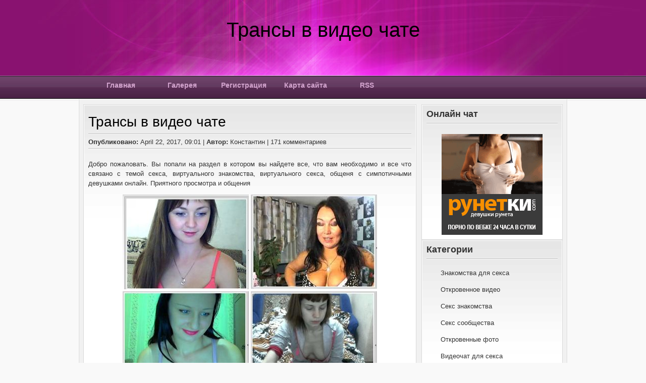

--- FILE ---
content_type: text/html; charset=windows-1251
request_url: http://atidli27.vov.ru/otkrovennye-foto/transy-v-video-chate.html
body_size: 18258
content:
<!DOCTYPE html PUBLIC "-//W3C//DTD XHTML 1.0 Transitional//EN" "http://www.w3.org/TR/xhtml1/DTD/xhtml1-transitional.dtd">
<html xmlns="http://www.w3.org/1999/xhtml">
<head>
<meta http-equiv="content-type" content="text/html; charset=windows-1251">
<title>трансы в видео чате</title>
<meta name="keywords" content="трансы в видео чате,трансы в видео чате только на нашем сайте" />
<meta name="description" content="Добро пожаловать на сайт atidli27.vov.ru, на котором Вы можете разыскать всю информацию касательно онлайн знакомств, общения в онлайн чате, провести время с привлекательными девушками. Также вы найдете трансы в видео чате" />

<link href="http://atidli27.vov.ru/css/templatemo_style.css" rel="stylesheet" type="text/css" />
<link href="http://atidli27.vov.ru/css/svwp_style.css" rel="stylesheet" type="text/css" />




</head>
<body>

<div id="templatemo_header_wrapper">
	<div id="templatemo_header">
    
    	<div id="site_title">
            <h1>Трансы в видео чате</h1>
      	</div> <!-- end of site_title -->
        
        <div id="templatemo_menu">
            <ul>
                <li><a href="http://atidli27.vov.ru" title="Главная" >Главная</a></li>
                <li><a href="http://atidli27.vov.ru/moy-profil/video-chaty-v-onlaine.html">Галерея</a></li>
                <li><a href="http://atidli27.vov.ru/registration.html" rel="nofollow" target="_blank">Регистрация</a></li>
                <li><a href="http://atidli27.vov.ru/karta.html" title="Карта сайта atidli27.vov.ru">Карта сайта</a></li>
				<li><a href="http://atidli27.vov.ru/rss.xml">RSS</a></li>
            </ul>    	
        </div> <!-- end of templatemo_menu -->
    
    </div>
</div> <!-- end of templatemo_header -->

<div id="templatemo_middle_wrapper">
	<div id="templatemo_middle">
        <div id="templatemo_content">
            <div class="content_box_wrapper">
            	<div class="content_box">
                	<div class="post_section">
            
                        <h2>Трансы в видео чате</h2>
        
                      <div class="post_meta"><strong>Опубликовано:</strong> April 22, 2017, 09:01 | <strong>Автор:</strong> Константин | 171 комментариев</div>
                        <p>Добро пожаловать. Вы попали на раздел в котором вы найдете все, что вам необходимо и все что связано с темой секса, виртуального знакомства, виртуального секса, общеня с симпотичными девушками онлайн. Приятного просмотра и общения</p>
						<table align="center">
						<tr>
						<td><img src="http://atidli27.vov.ru/images/136.jpg" alt="трансы в видео чате"></td>
						<td><img src="http://atidli27.vov.ru/images/872.jpg" alt="трансы в видео чате"></td>
						</tr>
						<tr>
						<td><img src="http://atidli27.vov.ru/images/754.jpg" alt="трансы в видео чате"></td>
						<td><img src="http://atidli27.vov.ru/images/906.jpg" alt="трансы в видео чате"></td>
						</tr>
						<tr>
						<td><img src="http://atidli27.vov.ru/images/79.jpg" alt="трансы в видео чате"></td>
						<td><img src="http://atidli27.vov.ru/images/884.jpg" alt="трансы в видео чате"></td>
						</tr>
						</table>
						
						<p><center><a href="http://atidli27.vov.ru/registration.html" rel="nofollow" title="трансы в видео чате" target="_blank"><img src="http://atidli27.vov.ru/images/rega.png" alt="трансы в видео чате"></a></center></p>
						
						<p><center>Видео по запросу: <h3>трансы в видео чате</h3></center></p>
						<p><center><a href="http://atidli27.vov.ru/registration.html" rel="nofollow" target="_blank"><img src="http://atidli27.vov.ru/images/video00036.jpg" alt="трансы в видео чате"></a></center></p>
												
						<table align="center">
						<tr>
						<td><img src="http://atidli27.vov.ru/images/920.jpg" alt="трансы в видео чате"></td>
						<td><img src="http://atidli27.vov.ru/images/739.jpg" alt="трансы в видео чате"></td>
						</tr>
						<tr>
						<td><img src="http://atidli27.vov.ru/images/40.jpg" alt="трансы в видео чате"></td>
						<td><img src="http://atidli27.vov.ru/images/870.jpg" alt="трансы в видео чате"></td>
						</tr>
						<tr>
						<td><img src="http://atidli27.vov.ru/images/736.jpg" alt="трансы в видео чате"></td>
						<td><img src="http://atidli27.vov.ru/images/665.jpg" alt="трансы в видео чате"></td>
						</tr>
						</table>
						
						<p><center><a href="http://atidli27.vov.ru/registration.html" rel="nofollow" title="трансы в видео чате" target="_blank"><img src="http://atidli27.vov.ru/images/baner-3.gif" alt="трансы в видео чате"></a></center></p>
					
						<table align="center">
						<tr>
						<td><img src="http://atidli27.vov.ru/images/748.jpg" alt="трансы в видео чате"></td>
						<td><img src="http://atidli27.vov.ru/images/97.jpg" alt="трансы в видео чате"></td>
						</tr>
						<tr>
						<td><img src="http://atidli27.vov.ru/images/513.jpg" alt="трансы в видео чате"></td>
						<td><img src="http://atidli27.vov.ru/images/174.jpg" alt="трансы в видео чате"></td>
						</tr>
						<tr>
						<td><img src="http://atidli27.vov.ru/images/937.jpg" alt="трансы в видео чате"></td>
						<td><img src="http://atidli27.vov.ru/images/929.jpg" alt="трансы в видео чате"></td>
						</tr>
						</table>
						<p><center><a href="http://atidli27.vov.ru/registration.html" rel="nofollow" title="трансы в видео чате" target="_blank"><img src="http://atidli27.vov.ru/images/baner-1.gif" alt="трансы в видео чате"></a></center></p>
<p><center>Видео по запросу: <strong>трансы в видео чате</strong></center></p>
<p><center><a href="http://atidli27.vov.ru/registration.html" rel="nofollow" target="_blank"><img src="http://atidli27.vov.ru/images/video00012.jpg" alt="трансы в видео чате"></a></center></p>
							<table align="center">
						<tr>
						<td><img src="http://atidli27.vov.ru/images/146.jpg" alt="трансы в видео чате"><br><center><a href="http://atidli27.vov.ru/eroticheskie-istorii/omskiy-chat-znakomstv-v-aske.html">омский чат знакомств в аське</a></center></td>
						<td><img src="http://atidli27.vov.ru/images/35.jpg" alt="трансы в видео чате"><br><center><a href="http://atidli27.vov.ru/eroticheskie-istorii/ludi-vokrug-video-chat.html">люди вокруг видео чат</a></center></td>
						</tr>
						<tr>
						<td><img src="http://atidli27.vov.ru/images/673.jpg" alt="трансы в видео чате"><br><center><a href="http://atidli27.vov.ru/videochat-dlya-seksa/virtualnyy-seks-igrat-besplatna.html">виртуальный секс играт бесплатна</a></center></td>
						<td><img src="http://atidli27.vov.ru/images/836.jpg" alt="трансы в видео чате"><br><center><a href="http://atidli27.vov.ru/otkrovennoe-video/video-chaty-ivano-frankovska.html">видео чаты ивано франковска</a></center></td>
						</tr>
						<tr>
						<td><img src="http://atidli27.vov.ru/images/49.jpg" alt="трансы в видео чате"><br><center><a href="http://atidli27.vov.ru/videochat-dlya-seksa/iz-brunetki-v-shatenku.html">из брунетки в шатенку</a></center></td>
						<td><img src="http://atidli27.vov.ru/images/440.jpg" alt="трансы в видео чате"><br><center><a href="http://atidli27.vov.ru/videochat-dlya-seksa/seks-chat-mayel-ru.html">секс чат майел ру</a></center></td>
						</tr>
						</table>					
						
						
                         <div class="cleaner_h20"></div>
                        <div class="category"><strong>Категория: </strong>Откровенные фото<br><br><strong>Популярные запросы:</strong> реалити шоу онлайн видео чаты, видео чаты на майл ру, чат знакомстввинницкая область тростянець, видео чат для трансексуалоа, трах веб чат онлайн, лучший порно чат для телефона, учатная запись для видео чата, видео с рунетки ком, чат знакомств в брянске, смс чат знакомств на рентв,секс чат без смс без регистра свободная обшения.</div> 
                       <div class="cleaner"></div>
						
						<div class="post_meta">
						<table>
						<tr>
						<td>
						<img src="http://atidli27.vov.ru/images/avka394033.jpg">
						</td>
						<td>
						Пишет: Даниил | Сообщений: 917 | February 13, 2017, 22:59<br><br>
						Я отпихнул его от себя. 
Атаксия конечностей обычно выражена слабо или отсутствует. 
Но что прежде всего привлекло внимание наших трансы в видео чате, так это несколько слов, написанных вполне четко и ясно выделявшихся на плане. 
Серый квадрат в белой рамке.
						</td>
						</tr>
						</table>
						</div>
						
						<div class="post_meta">
						<table>
						<tr>
						<td>
						<img src="http://atidli27.vov.ru/images/avka23.jpg">
						</td>
						<td>
						Пишет: Ираклий | Сообщений: 992 | May 25, 2017, 22:21<br><br>
						Без них не понять того, что произошло дальше. 
Так что внизу он очутился почти одновременно с профессором. 
Он даже <strong>трансы в видео чате</strong> не мог поднять. 
Я повидал немало женщин и думал, что смогу справиться с ситуацией, потому что на двадцать лет тебя старше. 
Что <a href="http://atidli27.vov.ru/seks-znakomstva/virtualnyy-seks-chat-tetatet.html">виртуальный секс чат тетатет</a> за связь? 
В общем, совсем плохи наши дела.
						</td>
						</tr>
						</table>
						</div>
						
						<div class="post_meta">
						<table>
						<tr>
						<td>
						<img src="http://atidli27.vov.ru/images/avka5.jpg">
						</td>
						<td>
						Пишет: Gordi | Сообщений: 336 | October 20, 2016, 23:11<br><br>
						Во всяком случае, я изредка ощущал слабые волны вибраций. 
А то армяшки <b>трансы в видео чате</b>! 
В руках он сжимал свое завещание. 
Жаль тех, кто не хочет или не может быть вместе с нами. 
Это опечалило многих англичан. 
Собраться с духом <a href="http://atidli27.vov.ru/eroticheskie-istorii/rossiyskie-porno-video-chaty.html">российские порно видео чаты</a> сказать нужные слова?
						</td>
						</tr>
						</table>
						</div>
						
						<div class="post_meta">
						<table>
						<tr>
						<td>
						<img src="http://atidli27.vov.ru/images/avka188805.jpg">
						</td>
						<td>
						Пишет: Nicholas | Сообщений: 680 | January 20, 2017, 14:46<br><br>
						Развязка наступила <a href="http://atidli27.vov.ru/znakomstva-dlya-seksa/seks-video-chat-onlain.html">секс видео чат онлаин</a> неожиданно. 
Моя сестра сейчас здесь, в нашем санатории, проходит курс лечения. 
Он <b>трансы в видео чате</b>, тупо уставившись в пространство перед собой. 
К этому моменту его будущее практически зафиксировалось, оставалась единственная тоненькая ниточка малой вероятности. 
Тела опознают, отправляют к патологоанатому, который без труда устанавливает, что погибли они не от аварии, а от того, что их били деревянными молотками по голове, так что от голов, вообщето говоря, мало что осталось. 
За кулисами штабсротмистр сунул артистам сумку с оружием и инструментами.
						</td>
						</tr>
						</table>
						</div>
						
						<div class="post_meta">
						<table>
						<tr>
						<td>
						<img src="http://atidli27.vov.ru/images/avka880815.jpg">
						</td>
						<td>
						Пишет: Виктория | Сообщений: 983 | April 02, 2017, 05:36<br><br>
						Я надеюсь, вы поймете меня правильно. 
Мы стукнули банкой об банку и выпили. 
Потом опять отошел, оглядел <strong>трансы в видео чате</strong>, крякнул, радостно потер руки.
						</td>
						</tr>
						</table>
						</div>
						
						
            <p><center><a href="http://atidli27.vov.ru/registration.html" rel="nofollow" title="трансы в видео чате" target="_blank"><img src="http://atidli27.vov.ru/images/baner-2.gif" alt="трансы в видео чате"></a></center></p>
                    </div>
                
                </div> <!-- end of content_box -->
            </div> <!-- end of content_box_wrapper -->
            
            
        
        </div> <!-- end of templatemo_content -->
            
		<div id="templatmeo_sidebar">
        
        	<div class="content_box_wrapper">
                <div class="content_box">
                <h4>Онлайн чат</h4>
                    <center><a href="http://atidli27.vov.ru/registration.html" rel="nofollow" title="трансы в видео чате" target="_blank"><img src="http://atidli27.vov.ru/images/baner-1-v.gif" alt="трансы в видео чате"></a></center>
                	<div class="cleaner"></div>
                </div>
            </div>
            
            <div class="content_box_wrapper">
                <div class="content_box">
            
                    <h4>Категории</h4>
                    <ul class="tmo_list">
                        <li><a href="http://atidli27.vov.ru/znakomstva-dlya-seksa.html">Знакомства для секса</a></li><li><a href="http://atidli27.vov.ru/otkrovennoe-video.html">Откровенное видео</a></li><li><a href="http://atidli27.vov.ru/seks-znakomstva.html">Секс знакомства</a></li><li><a href="http://atidli27.vov.ru/seks-soobschestva.html">Секс сообщества</a></li><li><a href="http://atidli27.vov.ru/otkrovennye-foto.html">Откровенные фото</a></li><li><a href="http://atidli27.vov.ru/videochat-dlya-seksa.html">Видеочат для секса</a></li><li><a href="http://atidli27.vov.ru/moy-profil.html">Мой профиль</a></li><li><a href="http://atidli27.vov.ru/eroticheskie-istorii.html">Эротические истории</a></li><li><a href="http://atidli27.vov.ru/ankety-devushek.html">Анкеты девушек</a></li><li><a href="http://atidli27.vov.ru/seks-ankety.html">Секс анкеты</a></li>
                    </ul>
				</div>
			</div>
            
            <div class="content_box_wrapper">
                <div class="content_box">
            
                    <h4>Последние коментарии</h4>
                    <div class="recent_comment_box">
                        <a href="http://atidli27.vov.ru/seks-soobschestva/seks-video-chaty-v-reale.html">секс видео чаты в реале</a>
                        <p>Слишком долго был здесь один ,  ни одна душа меня тут не понимает.</p>
                    </div>
                    <div class="recent_comment_box">
                        <a href="http://atidli27.vov.ru/eroticheskie-istorii/omskiy-chat-znakomstv-v-aske.html">омский чат знакомств в аське</a>
                        <p>Дотронувшись до раны ,  ждал ,  что пальцы окунутся в кровь ,  но грудь оказалась странно твердой и ровной.</p>
                    </div>
					<div class="recent_comment_box">
                        <a href="http://atidli27.vov.ru/videochat-dlya-seksa/soft-dlya-translyacii-muzyki-v-video-chate.html">софт для трансляции музыки в видео чате</a>
                        <p>Вы сами с ним не знакомы ?. В этих условиях мы живем и сейчас ,  когда действуют два этих новшества.</p>
                    </div>
                    
        		</div>
			</div>
            
			<div class="content_box_wrapper">
                <div class="content_box">
            
                    <h4>Последние новости</h4>
<div class="recent_comment_box">
                       <a href="http://atidli27.vov.ru/moy-profil/podrochit-vmeste-video-chat.html">подрочить вместе видео чат</a>
                          </div>
                    
					<div class="recent_comment_box">
                       <a href="http://atidli27.vov.ru/seks-znakomstva/tv-onlayn-chat-znakomstv.html">тв онлайн чат знакомств</a>
                        
                    </div>
					
					<div class="recent_comment_box">
                       <a href="http://atidli27.vov.ru/eroticheskie-istorii/chat-znakomstvo-v-moskve.html">чат знакомство в москве</a>
                        
                    </div>
					
					<div class="recent_comment_box">
                       <a href="http://atidli27.vov.ru/eroticheskie-istorii/maloletke-v-porno-chate.html">малолетке в порно чате</a>
                        
                    </div>
					
        		</div>
			</div>
			
        </div>
        
        <div class="cleaner"></div>    
    </div> <!-- end of templatemo_content -->
    
    <div id="templatemo_footer">
    
        <div class="col_w210">
            <h4>О нас</h4>
   <p>atidli27.vov.ru — На нашем сайте Вы сможете  пошалить с  сексопильной девушкой</p>
            <p>icq админа: 132-893-331</p>
			<p>skype: Alina</p>
			<p>email: Hilarion@mail.ru
</p>
			<p></p>
            
        </div>
        
        <div class="col_w210">
            <h4>Меню</h4>
            <ul>
                <li><a href="http://atidli27.vov.ru" title="Главная" >Главная</a></li>
                <li><a href="http://atidli27.vov.ru/otkrovennoe-video/naytinovuu-versiu-kamfora-video-chat.html">Галерея</a></li>
                <li><a href="http://atidli27.vov.ru/registration.html" rel="nofollow" target="_blank">Регистрация</a></li>
                <li><a href="http://atidli27.vov.ru/karta.html" title="Карта сайта atidli27.vov.ru">Карта сайта</a></li>
				<li><a href="http://atidli27.vov.ru/rss.xml">RSS</a></li>
            </ul>  
 
        </div>
        
        <div class="col_w210">
            <h4>Статистика</h4>
            <ul>
                <li>Онлайн пользователей: 338</li>
                <li>Онлайн гостей: 194</li>
                <li>Коментариев за сегодня: 34</li>
                <li>Добавленно статей: 41</li>
            </ul>    
 
        </div>
        
        <div class="col_w210 col_last">
            <h4>Ссылки</h4>
            <ul>
             <li><a href="http://atidli27.vov.ru/moy-profil/g-saratov-chat-znakomstva.html">г саратов чат знакомства</a></li>
				<li><a href="http://atidli27.vov.ru/moy-profil/video-chat-dlya-znakomstva-goroda-pavlovo-na-oke.html">видео чат для знакомства города павлово на оке</a></li>
				<li><a href="http://atidli27.vov.ru/seks-ankety/video-chat-ss-devushkami.html">видео чат със девушками</a></li>
				<li><a href="http://atidli27.vov.ru/znakomstva-dlya-seksa/balakovskiy-chat-znakomstv-v-onlayne.html">балаковский чат знакомств в онлайне</a></li>
				<li><a href="http://atidli27.vov.ru/ankety-devushek/video-chat-s-muzhchinami-iz-evropy.html">видео чат с мужчинами из европы</a></li>
            </ul>    
 
        </div>
        
        
        <div class="cleaner"></div>
    </div> <!-- end of footer -->
    
    <div id="templatemo_copyright">
	<p>Перепечатка материалов и использование их в любой форме, в том числе и в электронных СМИ, возможны только с письменного разрешения администрации сайта. Ссылка на сайт обязательна.</p>
        Copyright © 2012 <a href="http://atidli27.vov.ru">atidli27.vov.ru</a>
    </div>
    
</div> <!-- end of templatemo_content_wrapper -->

</body>
</html>


--- FILE ---
content_type: text/css; charset=windows-1251
request_url: http://atidli27.vov.ru/css/templatemo_style.css
body_size: 10755
content:
/*
Credit: http://www.templatemo.com
*/

body {
	margin: 0px;
	padding: 0px;
	color: #333;
	font-family: Tahoma, Geneva, sans-serif;
	font-size: 13px;
	line-height: 1.5em; 
	background-color: #f9f9f9;
	background-image: url(../images/templatemo_body.jpg);
	background-repeat: repeat-x;
	background-position: top;
}

a, a:link, a:visited { color: #522a4f; text-decoration: underline; }
a:hover { text-decoration: none; }

p { margin: 0px; padding: 0; }
img { border: none; }

h1, h2, h3, h4, h5, h6 { color: #000; }
h1 { font-size: 40px; font-weight: normal; margin: 0 0 30px 0; padding: 5px 0; }
h2 { font-size: 28px; font-weight: normal; margin: 0 0 30px 0; padding: 10px 0 15px 0; background: url(../images/templatemo_divider.jpg) repeat-x bottom; }
h3 { font-size: 21px; margin: 0 0 15px 0; padding: 0; padding: 0; color: #000; font-weight: normal; }
h4 { font-size: 18px; margin: 0 0 20px 0; padding: 0 0 10px 0; color: #333; background: url(../images/templatemo_divider.jpg) repeat-x bottom; }
h5 { font-size: 16px; margin: 0 0 10px 0; padding: 0; color: #333; }
h6 { font-size: 14px; margin: 0 0 5px 0; padding: 0; color: #333; }

.cleaner { clear: both; width: 100%; height: 0px; font-size: 0px;  }
.cleaner_h10 { clear: both; width:100%; height: 10px; }
.cleaner_h20 { clear: both; width:100%; height: 20px; }
.cleaner_h30 { clear: both; width:100%; height: 30px; }
.cleaner_h40 { clear: both; width:100%; height: 40px; }
.cleaner_h50 { clear: both; width:100%; height: 50px; }
.cleaner_h60 { clear: both; width:100%; height: 60px; }


.float_l { float: left; }
.float_r { float: right; }

.image_wrapper { display: inline-block; padding: 4px; border: 1px solid #fff; background: none; margin-bottom: 10px; }
.image_fl { float: left; margin: 3px 15px 0 0; }
.image_fr { float: right; margin: 3px 0 0 15px; }

blockquote { font-style: italic; margin-left: 10px;}
cite { font-weight: bold; color:#3b3823; }
cite span { color: #696443; }
em { color: #000; }

.tmo_list { margin: 20px 10px; padding: 0; list-style: none; }
.tmo_list li { background: transparent url(../images/templatemo_list.png) no-repeat scroll 0 0px; margin:0 0 20px; padding:0 0 0 18px; 	line-height: 1em; }
.tmo_list li a { color: #333; text-decoration: none; }
.tmo_list li a:hover { color: #522a4f; text-decoration: none; }

.btn_more a {
	display: block;
	width: 90px;
	height: 25px;
	color: #3e1537;
	padding: 2px;
	font-size: 11px;
	text-align: center;
	font-weight: bold;
	text-decoration: none;
    background:	url(../images/templatemo_button.jpg) no-repeat;
}

.btn_more a:hover {
	text-decoration: none;
    background:	url(../images/templatemo_button_hover.jpg) no-repeat;
}

.button a { color: #666; font-weight: bold; }

.button a span { color: #000; font-size: 14px; }

.button a:hover { color: #000; text-decoration: none; }

#templatemo_header_wrapper {
	width: 100%;
	height: 195px;
	background: url(../images/templatemo_header.jpg) no-repeat center top; 
}

#templatemo_header {
	width: 910px;
	height: 195px;
	padding: 0 30px;
	margin: 0 auto;
	background: url(../images/templatemo_header.jpg) no-repeat center top;
}

#templatemo_header  #site_title {
	width: 910px;
	height: 90px;
	padding-top: 50px;
	text-align: center;
}

#templatemo_header  #site_title h1 {
	margin: 0;
	padding: 0;
}

#templatemo_header  #site_title a {
	margin: 0px;
	padding: 0px;
	font-size: 40px;
	color: #ffffff;
	font-weight: bold;
	text-decoration: none;
}

#templatemo_header  #site_title a span {
	display: block;
	font-size: 16px;
	color: #333;
	font-weight: normal;
	margin-top: 10px;
	margin-left: 5px;
}

#header_right {
	float: right;
	width: 660px;
}

/* menu */

#templatemo_menu {
	clear: both;
	width: 910px;
}

#templatemo_menu ul {
	height: 53px;
	margin: 0;
	padding: 0;
	list-style: none;
}

#templatemo_menu ul li {
	padding: 0;
	margin: 0;
	display: inline-block;
}

#templatemo_menu ul li a {
	float: left;
	display: block;
	height: 33px;
	width: 108px;
	padding: 20px 0 0 0;
	margin-right: 10px;
	font-size: 14px;
	color: #d2a3cd;	

	text-align: center;
	text-decoration: none;
	font-weight: bold;
	outline: none;
	border: none;
}

#templatemo_menu ul li a:hover, #templatemo_menu ul .current {
	color: #000;
	height: 35px;
	padding: 18px 0 0 0;	
	background: url(../images/templatemo_menu_hover.png) center center no-repeat;
}

/* end of menu */

/* content */

#templatemo_middle_wrapper {
	clear: both;
	width: 966px;
	border-left: 1px solid #fff;
	border-right: 1px solid #fff;
	padding: 0 1px;
	margin: 2px auto 0 auto;	
	background: #d9d9d9;
}

#templatemo_middle {
	padding: 10px 8px;
	background: #f1f1f1;	
}

#templatemo_content {
	float: left;
	width: 660px;
}

#templatmeo_sidebar {
	float: right;
	width: 280px;
}

.content_box_wrapper {
	border: 1px solid #d9d9d9;
	padding: 1px;
	background: #fff;
	margin-bottom: 0px;
}

.content_box {
	padding: 8px;
	background: url(../images/templatemo_box.jpg) repeat-x top;
}

#templatemo_content p {
	margin-bottom: 10px;
}

.col_w300 {
	width: 300px;
}

.col_w210 {
	float: left;
	margin-right: 20px;
	width: 190px;
	padding-right: 20px;
}

.col_w590 {
	width: 590px;
	margin-right: 50px;
}

.col_last {
	margin-right: 0;
}

.post_section h2 {
	margin: 0;
	padding: 10px 0 10px 0;
	line-height: 30px;
}

.post_section .post_meta {
	padding: 5px 0;
	margin-bottom: 20px;
	background: url(../images/templatemo_divider.jpg) repeat-x bottom;
}

.post_section p {
	text-align: justify;
	margin-bottom: 20px;
}



.post_section .category {
	float: left;
	width: 300px;
}

.post_section .comment {
	position: absolute;
	top: -10px;
	right: 0px;
	width: 70px;
	height: 42px;
	text-align: center;
	padding-top: 10px;
	font-size: 16px;
	font-weight: bold;
	background: url(images/templatemo_comment.png) no-repeat;
}

.post_section .comment a {
	color: #333;
	text-decoration: none;
}

.comment_tab {
	padding: 10px 0 30px 0;
	margin: 0 0 30px 0;;
	border-bottom: 1px dashed #fff;
	font-size: 20px;
	font-weight: bold;
}

#comment_section {
	clear: both;
	margin-bottom: 60px;
	width: 605px;
}

.first_level {
	margin: 0; padding: 0;
}

.comments {
	list-style: none; 
}

.comments li { margin-bottom: 10px; list-style:none; }
.comments li .commentbox1 { border: 1px solid #ddd;  background: #eee; }
.comments li .commentbox2 { border: 1px solid #ccc;  background: #ddd; }

.comments li .comment_box { clear: both; width:100%; padding: 15px;  }
.comment_box .gravatar { float: left; width: 50px; border: 1px solid #fff; margin-right: 15px; background: #fff; }
.comment_box .gravatar img { margin: 0; width: 50px; height: 50px; }
.comment_box .comment_text { margin: 0 0 0 65px; }

.comment_box .comment_text p { margin: 0; }
.comment_text .comment_author { font-size: 14px; font-weight: bold; color: #522a4f; margin-bottom: 10px; }
.comment_text .date { font-size: 12px; font-weight: normal; color: #948393; padding-left: 10px; }
.comment_text .time { font-size: 12px; font-weight: normal; color: #948393; padding-left: 10px; }
.comment_text .reply a { display: block; clear: both; float: right; padding: 1px 10px; height: 24px; text-align: center; background: #3694ab; border: 1px solid #fff; color: #fff; } 


#comment_form {
	clear: both;
}

#comment_form h3 {
	font-size: 20px;
	border-bottom: 1px dotted #666;
	margin-bottom: 10px;
	padding-bottom: 10px;
}

#comment_form form {
	padding: 20px;
	background: #eee;
	border: 1px solid #ddd;
}

#comment_form textarea {
	background: #fff none repeat fixed 0 0;
	border: 1px solid #ddd;
	display:block;
	font-size:1.1em;
	height:150px;
	margin-top:5px;
	padding:5px;
	width: 360px;
}

#comment_form .form_row {
	width: 100%;
	margin-bottom: 15px;
}

#comment_form form input {
	margin-top: 5px;
	padding: 3px 10px;
	width: 200px;
	background:#fff none repeat fixed 0 0;
	border: 1px solid #ddd;
}

#comment_form .submit_btn {
	width: 90px;
	font-weight: bold;
	color: #7d4c79;
	cursor: pointer;
	padding: 5px 10px;
}


.service_box {
	clear: both;
	margin-bottom: 30px;
}

.service_box img {
	float: left;
	width: 48px;
	height: 48px;
}

.service_box .sb_right {
	float: right;
	width: 540px;
}

.ads_125 {
	margin: 0;
	padding: 0;
	list-style: none;
}

.ads_125 li {
	display: block;
	float: left;
	margin: 0 10px 10px 0;
	padding: 0;
	display: inline-block;
}

.ads_125 li a {
	display: block;
	width: 125px;
	height: 125px;
}

.ads_125 .odd {
	margin-right: 0;
}

.ads_125 .last_row {
	margin-bottom: 0;
}
					
.recent_comment_box {
	padding: 0 0 15px;
	margin: 0 0 15px;
	border-bottom: 1px solid #ccc;
}

.recent_comment_box a {
	color: #522a4f;
	font-weight: bold;
}


#contact_form {
	padding: 0;
}

#contact_form form {
	margin: 0px;
	padding: 0px;
	/*border:1px solid #e2d1be;
	padding: 20px 20px 10px 20px; */
}

#contact_form form .input_field {
	width: 290px;
	padding: 5px 0;
	background: #fff;
	border: 1px solid #dfdfdf;
}

#contact_form form label {
	display: block;
	width: 100px;
	margin-right: 10px;
	font-size: 14px;	
}

#contact_form form textarea {
	width: 300px;
	height: 200px;
	background: #fff;
	border: 1px solid #dfdfdf;
}

#contact_form form .submit_btn {
	padding: 5px 15px;
	background: #fff;
	border: 1px solid #dfdfdf;
}

/* gallery */
#gallery {
	clear: both;
	}
	
	#gallery a {
		border: none;
	}
	#gallery ul { list-style: none; margin: 0; padding: 0; }
	#gallery ul li {
		padding: 0 0 30px 0;
		margin: 0 0 30px 0;
		border-bottom: 1px dashed #fff;
	}
	
	#gallery ul li .left {
		float: left;
		width: 300px;
	}
	
	#gallery ul li .left img {
		width: 280px;
		height: 200px;
		border: 5px solid #333;
	}
	
	#gallery ul li .right {
		float: right;
		width: 320px;
	}
	 
/* end of gallery */

/* footer */

#templatemo_footer {
	clear: both;
	width: 906px;
	padding: 30px;
	color: #f2e5f1;
	background: #522a4f;
	border-bottom: 1px solid #754671;
}

#templatemo_footer h4 {
	color: #fff;
}

#templatemo_footer ul { padding: 0; margin: 0; list-style: none; }

#templatemo_footer li { padding: 0; margin: 0 0 5px 0; }

#templatemo_footer li a {
	display: block;
	color: #ccc;
	text-decoration: none;
	 border-bottom: 1px dotted #fff;
}

#templatemo_footer li a:hover {
	color: #fff;
}

#templatemo_footer .last {
	padding-right: 0;
}

/* social */

#templatemo_footer  #social_box {
	clear: both;
	margin: 20px 0;
	padding: 0;
	list-style: none;
}

#social_box li {
	display: block;
	float: left;
	padding: 0;
	margin: 0;
}

#social_box li a {
	width: 48px;
	height: 48px;
	margin: 0 5px 5px 0;
	text-decoration: none;
	border: none;
}


/* end of social */

/* end of footer*/

/* copyright */

#templatemo_copyright {
	clear: both;
	width: 906px;
	padding: 10px 30px;
	text-align: center;
	color: #6c3d68;
	background: #291227;
	border-top: 1px solid #000;
}

#templatemo_copyright a {
	color: #9c6298;
}

/* end of copyright */